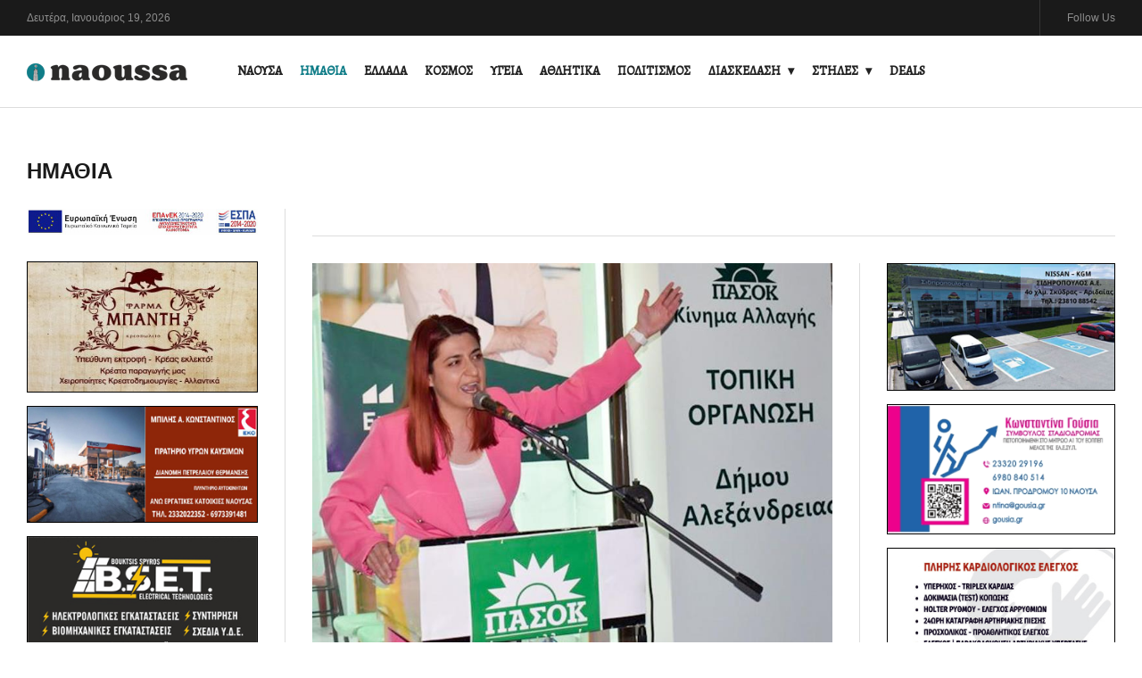

--- FILE ---
content_type: text/html; charset=utf-8
request_url: https://inaoussa.gr/imathia/14411-olympia-apostolou-to-pa-so-k-ekane-to-proto-vima
body_size: 11199
content:
<!DOCTYPE html>
<html class="com_content" lang="el-gr">
<head>
				<meta name="viewport" content="width=device-width, initial-scale=1, maximum-scale=2.0">
		<base href="https://inaoussa.gr/imathia/14411-olympia-apostolou-to-pa-so-k-ekane-to-proto-vima" />
	<meta http-equiv="content-type" content="text/html; charset=utf-8" />
	<meta name="keywords" content="Νάουσα, ενημέρωση, ειδήσεις, δήμος, νέα, αθλητικά, πηγάδια, Αριστοτέλης, Καρανικόλας, Ημαθία, φωτογραφίες, Ζαφειράκης, πάρκο, Άγιος Νικόλαος, πλατεία" />
	<meta property="og:title" content="Ολυμπία Αποστόλου: Το ΠΑ.ΣΟ.Κ. έκανε το πρώτο βήμα!" />
	<meta property="og:type" content="site" />
	<meta property="og:url" content="https://inaoussa.gr/imathia/14411-olympia-apostolou-to-pa-so-k-ekane-to-proto-vima" />
	<meta property="og:image" content="https://inaoussa.gr/images/stories/2020/them/sept/olumapo.jpg" />
	<meta property="og:image:width" content="800" />
	<meta property="og:image:height" content="589" />
	<meta property="og:site_name" content="inaoussa" />
	<meta name="description" content="inaoussa - Η ενημέρωση αλλάζει επίπεδο" />
	<meta name="generator" content="Joomla! - Open Source Content Management" />
	<title>Ολυμπία Αποστόλου: Το ΠΑ.ΣΟ.Κ. έκανε το πρώτο βήμα!</title>
	<link href="https://inaoussa.gr/images/icon.png" rel="shortcut icon" type="image/vnd.microsoft.icon" />
	<link href="/index.php?option=com_ajax&plugin=arktypography&format=json" rel="stylesheet" type="text/css" />
	<link href="/plugins/content/responsive-tables/responsive-tables.css" rel="stylesheet" type="text/css" />
	<link href="/media/system/css/modal.css?cee9913b8c8f1b1632deea82974f61bb" rel="stylesheet" type="text/css" />
	<link href="https://inaoussa.gr/templates/gk_evonews/fonts/FontAwesome/css/FontAwesome.css" rel="stylesheet" type="text/css" />
	<link href="https://inaoussa.gr/templates/gk_evonews/css/normalize.css" rel="stylesheet" type="text/css" />
	<link href="https://inaoussa.gr/templates/gk_evonews/css/system/system.css" rel="stylesheet" type="text/css" />
	<link href="https://inaoussa.gr/templates/gk_evonews/css/template.css" rel="stylesheet" type="text/css" />
	<link href="//fonts.googleapis.com/css?family=Alegreya:400,500" rel="stylesheet" type="text/css" />
	<link href="//fonts.googleapis.com/css?family=Poppins:800" rel="stylesheet" type="text/css" />
	<link href="https://inaoussa.gr/media/editors/arkeditor/css/squeezebox.css" rel="stylesheet" type="text/css" />
	<link href="/modules/mod_djimageslider/themes/default/css/djimageslider.css" rel="stylesheet" type="text/css" />
	<style type="text/css">

            	.childcontent .gkcol { width: 200px; }
            .banneritem img
{
display: block;
border-color: #000000;
border-style: solid;
border-width: 1px;
margin-left: auto;
margin-right: auto;
margin-bottom:15px;
}body { font-family: 'Alegreya', Arial, sans-serif; }
h1,
h2,
h3,
h4,
h5,
h6,
#gkHeaderNav .gkMainMenu .gkmenu.level0 > li > a, #gkHeaderNav .gkMainMenu .gkmenu.level0 > li > span,
.box .header,
.btn, .readon-button { font-family: 'Alegreya', Arial, sans-serif; }
#gkLogo { font-family: 'Poppins', Arial, sans-serif; }
@media screen and (max-width: 780px) {
	    	#k2Container .itemsContainer { width: 100%!important; } 
	    	.cols-2 .column-1,
	    	.cols-2 .column-2,
	    	.cols-3 .column-1,
	    	.cols-3 .column-2,
	    	.cols-3 .column-3,
	    	.demo-typo-col2,
	    	.demo-typo-col3,
	    	.demo-typo-col4 {width: 100%; }
	    	}#gkSidebarLeft { width: 25%; }
#gkSidebarRight, .gkSidebarRight { width: 33%; }
#gkPageContent, #gkBottom, #gkFooter { max-width: 1420px; }
#gkContentWrap { width: 75%; }
.gkMainbodyTopContent, .gkMainbodyMain { width: 67%; }
#menu142 > div,
#menu142 > div > .childcontent-inner { width: 200px; }
#menu140 > div,
#menu140 > div > .childcontent-inner { width: 200px; }

	</style>
	<script type="application/json" class="joomla-script-options new">{"csrf.token":"e68910afe776f7fd1e79a2bd4cebfd99","system.paths":{"root":"","base":""}}</script>
	<script src="/cache/gk/19d70fe08408c87285cf9314d55a2fa4.js.php" type="text/javascript"></script>
	<script type="text/javascript">
jQuery(function($){ initTooltips(); $("body").on("subform-row-add", initTooltips); function initTooltips (event, container) { container = container || document;$(container).find(".hasTooltip").tooltip({"html": true,"container": "body"});} });jQuery(window).on('load',  function() {
				new JCaption('img.caption');
			});
		jQuery(function($) {
			SqueezeBox.initialize({});
			initSqueezeBox();
			$(document).on('subform-row-add', initSqueezeBox);

			function initSqueezeBox(event, container)
			{
				SqueezeBox.assign($(container || document).find('a.modal').get(), {
					parse: 'rel'
				});
			}
		});

		window.jModalClose = function () {
			SqueezeBox.close();
		};

		// Add extra modal close functionality for tinyMCE-based editors
		document.onreadystatechange = function () {
			if (document.readyState == 'interactive' && typeof tinyMCE != 'undefined' && tinyMCE)
			{
				if (typeof window.jModalClose_no_tinyMCE === 'undefined')
				{
					window.jModalClose_no_tinyMCE = typeof(jModalClose) == 'function'  ?  jModalClose  :  false;

					jModalClose = function () {
						if (window.jModalClose_no_tinyMCE) window.jModalClose_no_tinyMCE.apply(this, arguments);
						tinyMCE.activeEditor.windowManager.close();
					};
				}

				if (typeof window.SqueezeBoxClose_no_tinyMCE === 'undefined')
				{
					if (typeof(SqueezeBox) == 'undefined')  SqueezeBox = {};
					window.SqueezeBoxClose_no_tinyMCE = typeof(SqueezeBox.close) == 'function'  ?  SqueezeBox.close  :  false;

					SqueezeBox.close = function () {
						if (window.SqueezeBoxClose_no_tinyMCE)  window.SqueezeBoxClose_no_tinyMCE.apply(this, arguments);
						tinyMCE.activeEditor.windowManager.close();
					};
				}
			}
		};
		
 $GKMenu = { height:true, width:false, duration: 500 };
$GK_TMPL_URL = "https://inaoussa.gr/templates/gk_evonews";

$GK_URL = "https://inaoussa.gr/";
(function()
				{
					if(typeof jQuery == 'undefined')
						return;
					
					jQuery(function($)
					{
						if($.fn.squeezeBox)
						{
							$( 'a.modal' ).squeezeBox({ parse: 'rel' });
				
							$( 'img.modal' ).each( function( i, el )
							{
								$(el).squeezeBox({
									handler: 'image',
									url: $( el ).attr( 'src' )
								});
							})
						}
						else if(typeof(SqueezeBox) !== 'undefined')
						{
							$( 'img.modal' ).each( function( i, el )
							{
								SqueezeBox.assign( el, 
								{
									handler: 'image',
									url: $( el ).attr( 'src' )
								});
							});
						}
						
						function jModalClose() 
						{
							if(typeof(SqueezeBox) == 'object')
								SqueezeBox.close();
							else
								ARK.squeezeBox.close();
						}
					
					});
				})();
window.dataLayer = window.dataLayer || [];
function gtag(){dataLayer.push(arguments);}
gtag('js', new Date());
gtag('config', 'G-F3C28WSFJ5');

	</script>
	<link rel="apple-touch-icon" href="https://inaoussa.gr/images/icon.png">
	<link rel="apple-touch-icon-precomposed" href="https://inaoussa.gr/images/icon.png">

	<link rel="stylesheet" href="https://inaoussa.gr/templates/gk_evonews/css/small.desktop.css" media="(max-width: 1920px)" />
<link rel="stylesheet" href="https://inaoussa.gr/templates/gk_evonews/css/tablet.css" media="(max-width: 1040px)" />
<link rel="stylesheet" href="https://inaoussa.gr/templates/gk_evonews/css/small.tablet.css" media="(max-width: 840px)" />
<link rel="stylesheet" href="https://inaoussa.gr/templates/gk_evonews/css/mobile.css" media="(max-width: 640px)" />

<!--[if IE 9]>
<link rel="stylesheet" href="https://inaoussa.gr/templates/gk_evonews/css/ie/ie8.css" type="text/css" />
<![endif]-->

<!--[if IE 8]>
<link rel="stylesheet" href="https://inaoussa.gr/templates/gk_evonews/css/ie/ie8.css" type="text/css" />
<![endif]-->

<!--[if lte IE 7]>
<link rel="stylesheet" href="https://inaoussa.gr/templates/gk_evonews/css/ie/ie7.css" type="text/css" />
<![endif]-->

<!--[if lte IE 9]>
<script type="text/javascript" src="https://inaoussa.gr/templates/gk_evonews/js/ie.js"></script>
<![endif]-->

<!--[if (gte IE 6)&(lte IE 9)]>
<script type="text/javascript" src="https://inaoussa.gr/templates/gk_evonews/js/respond.js"></script>
<script type="text/javascript" src="https://inaoussa.gr/templates/gk_evonews/js/selectivizr.js"></script>
<script type="text/javascript" src="http://html5shim.googlecode.com/svn/trunk/html5.js"></script>
<![endif]-->	 


<script>
  (function(i,s,o,g,r,a,m){i['GoogleAnalyticsObject']=r;i[r]=i[r]||function(){
  (i[r].q=i[r].q||[]).push(arguments)},i[r].l=1*new Date();a=s.createElement(o),
  m=s.getElementsByTagName(o)[0];a.async=1;a.src=g;m.parentNode.insertBefore(a,m)
  })(window,document,'script','//www.google-analytics.com/analytics.js','ga');

  ga('create', 'UA-35763636-1', 'inaoussa.gr');
  ga('send', 'pageview');

</script>
<!-- //End Universal Google Analytics Plugin by PB Web Development -->


</head>
<body
	
			 data-tablet-width="1040" data-tablet-small-width="840" data-mobile-width="640"
	
	id="gkTemplateTop">
	
	
	
	<div id="gkBg">
		<header id="gkHeader" class="gk-clearfix affix-top" data-spy="affix">
			<div class="gkTopBar">
				<div class="ja-day clearfix">
	        <span class="day">Δευτέρα, </span><span class="month">Ιανουάριος </span><span class="date">19, </span><span class="year">2026</span>	     	</div>

	     					<div id="gkRightHead">

											<div id="gkFollow" >
							<span>Follow Us</span>
						</div><!-- #gkSearch -->
					
					<!-- #gkUser -->

				</div>
							</div>
			<div class="gkHeaderTop">
				
     	 <a href="https://inaoussa.gr/" id="gkLogo">
        <img 
        	src="https://inaoussa.gr/images/logonew1.png" 
        	alt="inaoussa" 
        />
     </a>
     
				<div id="gkHeaderNav" >

											<nav class="gkMainMenu gkMenu" data-duration="500" data-opacity="1" data-height="1" data-width="0">
<ul class="gkmenu level0"><li  class="first"><a href="/naousa"  class=" first" id="menu108"  >ΝΑΟΥΣΑ</a></li><li  class="active"><a href="/imathia"  class=" active" id="menu115"  >ΗΜΑΘΙΑ</a></li><li ><a href="/ellada"  id="menu111"  >ΕΛΛΑΔΑ</a></li><li ><a href="/kosmos"  id="menu112"  >ΚΟΣΜΟΣ</a></li><li ><a href="/ygeia"  id="menu113"  >ΥΓΕΙΑ</a></li><li ><a href="/athlitika"  id="menu114"  >ΑΘΛΗΤΙΚΑ</a></li><li ><a href="/politismos"  id="menu141"  >ΠΟΛΙΤΙΣΜΟΣ</a></li><li  class="haschild"><a href="/diaskedasi"  class=" haschild" id="menu142"  >ΔΙΑΣΚΕΔΑΣΗ</a><div class="childcontent has-cols-1">
<div class="childcontent-inner">
<div class="gkcol gkcol1  first"><ul class="gkmenu level1"><li  class="first"><a href="/diaskedasi/ekdiloseis"  class=" first" id="menu163"  >ΕΚΔΗΛΩΣΕΙΣ</a></li></ul></div>
</div>
</div></li><li  class="haschild"><a href="/stiles"  class=" haschild" id="menu140"  >ΣΤΗΛΕΣ</a><div class="childcontent has-cols-1">
<div class="childcontent-inner">
<div class="gkcol gkcol1  first"><ul class="gkmenu level1"><li  class="first"><a href="/stiles/synentefkseis"  class=" first" id="menu196"  >ΣΥΝΕΝΤΕΥΞΕΙΣ</a></li><li ><a href="/stiles/anagnostes"  id="menu189"  >ΑΝΑΓΝΩΣΤΕΣ</a></li><li ><a href="/stiles/skepseis"  id="menu190"  >ΣΚΕΨΕΙΣ</a></li><li  class="last"><a href="/stiles/koinonika"  class=" last" id="menu191"  >ΚΟΙΝΩΝΙΚΑ</a></li></ul></div>
</div>
</div></li><li  class="last"><a href="/deals"  class=" last" id="menu192"  >DEALS</a></li></ul>
</nav>					
										<div id="gkMobileMenu">
						<span id="static-aside-menu-toggler"></span>
					</div>
									</div><!-- #gkHeaderNav -->

				<!-- #gkUser -->
			</div>
		</header><!-- #gkHeader -->

    <div class="gkPageContent has-masthead" id="gkPageContent" >

    	 
      		<div class="page-header">
		<h1> ΗΜΑΘΙΑ </h1>
	</div>

      
						<aside id="gkSidebarLeft" class="sidebar gkEqualColumns">
                <div>
        	<div class="box  clear">

<div class="custom clear"  >
	<p><a href="https://www.efepae.gr/files4users/files/%CE%A3%CE%97%CE%9C%CE%91%CE%A4%CE%9F%CE%94%CE%9F%CE%A4%CE%97%CE%A3%CE%97/neofieisEPENDGR.pdf?fbclid=IwAR2YthlnxzwcWW7AZWQnoP_YazCjtygoQ_Yr_fIIH_djYyxdlvhtNQYRPF" target="_blank" rel="noopener"><img style="display: block; margin-left: auto; margin-right: auto;" src="/images/banners/espa2.jpg" alt="espa" /></a></p></div>
</div><div class="box "><div class="box-wrap"><div class="content"><div class="bannergroup">

	<div class="banneritem">
																																																																			<a
							href="/component/banners/click/2" target="_blank" rel="noopener noreferrer"
							title="ΦΑΡΜΑ ΜΠΑΝΤΗ">
							<img
								src="https://inaoussa.gr/images/banners/badis.jpg"
								alt="ΦΑΡΜΑ ΜΠΑΝΤΗ"
																							/>
						</a>
																<div class="clr"></div>
	</div>
	<div class="banneritem">
																																																																			<a
							href="/component/banners/click/60" target="_blank" rel="noopener noreferrer"
							title="bilis">
							<img
								src="https://inaoussa.gr/images/banners/bilisdia.jpg"
								alt="bilis"
																							/>
						</a>
																<div class="clr"></div>
	</div>
	<div class="banneritem">
																																																																			<a
							href="/component/banners/click/30" target="_blank" rel="noopener noreferrer"
							title="bouktsis">
							<img
								src="https://inaoussa.gr/images/banners/boukts.jpg"
								alt="bouktsis"
																							/>
						</a>
																<div class="clr"></div>
	</div>
	<div class="banneritem">
																																																																			<a
							href="/component/banners/click/21" target="_blank" rel="noopener noreferrer"
							title="welcome">
							<img
								src="https://inaoussa.gr/images/banners/welafu.jpg"
								alt="welcome"
								 width="300"															/>
						</a>
																<div class="clr"></div>
	</div>
	<div class="banneritem">
																																																																			<a
							href="/component/banners/click/40" target="_blank" rel="noopener noreferrer"
							title="stamatis">
							<img
								src="https://inaoussa.gr/images/banners/staser.jpg"
								alt="stamatis"
																							/>
						</a>
																<div class="clr"></div>
	</div>

</div>
</div></div></div><div class="box "><div class="box-wrap"><div class="content"><div class="bannergroup">

	<div class="banneritem">
																																																																			<a
							href="/component/banners/click/31" target="_blank" rel="noopener noreferrer"
							title="Τουφάς Κωνσταντίνος">
							<img
								src="https://inaoussa.gr/images/banners/toutel.jpg"
								alt="Τουφάς Κωνσταντίνος"
																							/>
						</a>
																<div class="clr"></div>
	</div>
	<div class="banneritem">
																																																																			<a
							href="/component/banners/click/46" target="_blank" rel="noopener noreferrer"
							title="beight">
							<img
								src="https://inaoussa.gr/images/banners/baeig.jpg"
								alt="beight"
																							/>
						</a>
																<div class="clr"></div>
	</div>
	<div class="banneritem">
																																																																			<a
							href="/component/banners/click/27" target="_blank" rel="noopener noreferrer"
							title="Bee happy">
							<img
								src="https://inaoussa.gr/images/banners/beed.jpg"
								alt="bee happy"
																							/>
						</a>
																<div class="clr"></div>
	</div>
	<div class="banneritem">
																																																																			<a
							href="/component/banners/click/28" target="_blank" rel="noopener noreferrer"
							title="dikigoriki">
							<img
								src="https://inaoussa.gr/images/banners/badik.png"
								alt="dikigoriki"
																							/>
						</a>
																<div class="clr"></div>
	</div>
	<div class="banneritem">
																																																																			<a
							href="/component/banners/click/10" target="_blank" rel="noopener noreferrer"
							title="ΠΑΡΑΔΟΣΙΑΚΟ">
							<img
								src="https://inaoussa.gr/images/banners/paradosiako.jpg"
								alt="ΠΑΡΑΔΟΣΙΑΚΟ"
																							/>
						</a>
																<div class="clr"></div>
	</div>
	<div class="banneritem">
																																																																			<a
							href="/component/banners/click/3" target="_blank" rel="noopener noreferrer"
							title="ΝΑΟΥΜΙΔΟΥ">
							<img
								src="https://inaoussa.gr/images/banners/naoumidou.png"
								alt="ΝΑΟΥΜΙΔΟΥ"
																							/>
						</a>
																<div class="clr"></div>
	</div>
	<div class="banneritem">
																																																																			<a
							href="/component/banners/click/4" target="_blank" rel="noopener noreferrer"
							title="LAB">
							<img
								src="https://inaoussa.gr/images/banners/lab.gif"
								alt="LAB"
																							/>
						</a>
																<div class="clr"></div>
	</div>

</div>
</div></div></div>
        </div>
              </aside><!-- #gkSidebar-left -->
      
			<div id="gkContentWrap" class="gkEqualColumns">
				
				<div id="gkContent">
	        
	        			        	
	        			            <section id="gkMainbodyTopWrap">
	            			      			<section id="gkMainbodyTop" class="clearfix">
		      				<div class="gkMainbodyTopContent" >
		      					<div class="box only-mobile"><div class="box-wrap"><div class="content">

<div style="border: 0px !important;">
<div id="djslider-loader160" class="djslider-loader djslider-loader-default" data-animation='{"auto":"1","looponce":"0","transition":"easeInOutSine","css3transition":"cubic-bezier(0.445, 0.050, 0.550, 0.950)","duration":400,"delay":3400}' data-djslider='{"id":"160","slider_type":"2","slide_size":"300","visible_slides":1,"direction":"left","show_buttons":"1","show_arrows":"1","preload":"800","css3":"1"}' tabindex="0">
    <div id="djslider160" class="djslider djslider-default" style="height: 225px; width: 300px;">
        <div id="slider-container160" class="slider-container" >
        	<ul id="slider160" class="djslider-in">
          		          			<li style="margin: 0 0px 0px 0 !important; height: 225px; width: 300px;">
          					            											<a  href="https://qualcofoundation.com/" target="_blank">
															<img class="dj-image" src="/images/stories/fruit/baeig.jpg" alt="beigt"  style="width: 100%; height: auto;"/>
															</a>
																			
					</li>
                          			<li style="margin: 0 0px 0px 0 !important; height: 225px; width: 300px;">
          					            											<a  href="https://www.facebook.com/kdapbeehappy/?__tn__=%2Cd%2CP-R&eid=ARAIyh2VKUxwue1mnv4UuU72An-zj_gQMUr1bbReOXfY4YF4AswIwf7YumNg9qYga_hgkxkLaWM2a1am" target="_blank">
															<img class="dj-image" src="/images/stories/fruit/beed1.jpg" alt="Bee Happy"  style="width: 100%; height: auto;"/>
															</a>
																			
					</li>
                          			<li style="margin: 0 0px 0px 0 !important; height: 225px; width: 300px;">
          					            											<a  href="https://www.facebook.com/profile.php?id=61573591202139&notif_id=1740647224133113&notif_t=follower_invite&ref=notif&locale=el_GR" target="_blank">
															<img class="dj-image" src="/images/banners/mapa.jpg" alt="papadaki"  style="width: 100%; height: auto;"/>
															</a>
																			
					</li>
                          			<li style="margin: 0 0px 0px 0 !important; height: 225px; width: 300px;">
          					            											<a  href="https://inaoussa.gr/deals/17103-pratirio-ygron-kafsimon-bilis-konstantinos-dianomi-petrelaiou-thermansis-plyntirio-aftokiniton" target="_blank">
															<img class="dj-image" src="/images/banners/bilisdia.jpg" alt="bilis"  style="width: 100%; height: auto;"/>
															</a>
																			
					</li>
                          			<li style="margin: 0 0px 0px 0 !important; height: 225px; width: 300px;">
          					            											<a  href="https://www.gousia.gr/" target="_blank">
															<img class="dj-image" src="/images/stories/fruit/goudiaf1.gif" alt="goudiaf"  style="width: 100%; height: auto;"/>
															</a>
																			
					</li>
                          			<li style="margin: 0 0px 0px 0 !important; height: 225px; width: 300px;">
          					            											<a  href="https://www.facebook.com/nissan.sidiropoulos?locale=el_GR" target="_blank">
															<img class="dj-image" src="/images/stories/fruit/sidirsi.jpg" alt="nissan"  style="width: 100%; height: auto;"/>
															</a>
																			
					</li>
                          			<li style="margin: 0 0px 0px 0 !important; height: 225px; width: 300px;">
          					            											<a  href="https://www.facebook.com/profile.php?id=61579343861296" target="_blank">
															<img class="dj-image" src="/images/banners/ergo1.jpg" alt="ergo"  style="width: 100%; height: auto;"/>
															</a>
																			
					</li>
                          			<li style="margin: 0 0px 0px 0 !important; height: 225px; width: 300px;">
          					            											<a  href="https://inaoussa.gr/deals/19350-o-endokrinologos-diavitologos-traianos-rantavelas-mas-ypodexetai-sto-sygxrono-iatreio-tou-sti-veroia" target="_self">
															<img class="dj-image" src="/images/banners/katrais.jpg" alt="trainos"  style="width: 100%; height: auto;"/>
															</a>
																			
					</li>
                          			<li style="margin: 0 0px 0px 0 !important; height: 225px; width: 300px;">
          					            											<a  href="https://www.facebook.com/profile.php?id=100057400481145" target="_blank">
															<img class="dj-image" src="/images/banners/staser.jpg" alt="stamatis"  style="width: 100%; height: auto;"/>
															</a>
																			
					</li>
                          			<li style="margin: 0 0px 0px 0 !important; height: 225px; width: 300px;">
          					            											<a  href="https://inaoussa.gr/deals/17190-welcome-stores-tsiapanitis-pes-antio-stin-ygrasia-me-afygrantires-koryfaias-apodosis" target="_self">
															<img class="dj-image" src="/images/stories/fruit/welafu.jpg" alt="welcome "  style="width: 100%; height: auto;"/>
															</a>
																			
					</li>
                          			<li style="margin: 0 0px 0px 0 !important; height: 225px; width: 300px;">
          					            											<img class="dj-image" src="/images/stories/fruit/laka2.gif" alt="lazaros tikos "  style="width: 100%; height: auto;"/>
																			
					</li>
                          			<li style="margin: 0 0px 0px 0 !important; height: 225px; width: 300px;">
          					            											<a  href="http://farmabandi.gr" target="_blank">
															<img class="dj-image" src="/images/banners/badis.jpg" alt="bantis"  style="width: 100%; height: auto;"/>
															</a>
																			
					</li>
                          			<li style="margin: 0 0px 0px 0 !important; height: 225px; width: 300px;">
          					            											<a  href="https://www.facebook.com/hamletsofistikafe/" target="_blank">
															<img class="dj-image" src="/images/stories/fruit/hamlet1.jpg" alt="HAMLET sofistikafe "  style="width: 100%; height: auto;"/>
															</a>
																			
					</li>
                          			<li style="margin: 0 0px 0px 0 !important; height: 225px; width: 300px;">
          					            											<a  href="https://bset.gr/" target="_blank">
															<img class="dj-image" src="/images/banners/boukts.jpg" alt="bouktsis"  style="width: 100%; height: auto;"/>
															</a>
																			
					</li>
                          			<li style="margin: 0 0px 0px 0 !important; height: 225px; width: 300px;">
          					            											<a  href="https://www.facebook.com/pizzanapolinaoussa/" target="_blank">
															<img class="dj-image" src="/images/stories/fruit/nalo.jpg" alt="pizza napoli "  style="width: 100%; height: auto;"/>
															</a>
																			
					</li>
                        	</ul>
        </div>
                <div id="navigation160" class="navigation-container" style="top: 17.777777777778%; margin: 0 3.3333333333333%;">
        	        	<img id="prev160" class="prev-button showOnHover" src="/modules/mod_djimageslider/themes/default/images/prev.png" alt="Previous" tabindex="0" />
			<img id="next160" class="next-button showOnHover" src="/modules/mod_djimageslider/themes/default/images/next.png" alt="Next" tabindex="0" />
									<img id="play160" class="play-button showOnHover" src="/modules/mod_djimageslider/themes/default/images/play.png" alt="Play" tabindex="0" />
			<img id="pause160" class="pause-button showOnHover" src="/modules/mod_djimageslider/themes/default/images/pause.png" alt="Pause" tabindex="0" />
			        </div>
                    </div>
</div>
</div>
<div class="djslider-end" style="clear: both" tabindex="0"></div></div></div></div>
		      				</div>

		      						      			</section>
		      					      		</section>
		      										
							<section class="gkMainbodyWrap clearfix  has-sidebar">								
								<div class="gkMainbodyMain">
		            								
<article class="single-page   ">

<div class="item-page" itemscope itemtype="https://schema.org/Article">
	<meta itemprop="inLanguage" content="el-GR" />

				<div class="article-header">
		<div class="article-header-wrap">
						<img src="/images/stories/2020/them/sept/olumapo.jpg" alt="Ολυμπία Αποστόλου: Το ΠΑ.ΣΟ.Κ. έκανε το πρώτο βήμα!" itemprop="image" />
						
			
			
		</div>
	</div>
	
		

		<div class="page-header-wrap">
		
		
		
		<div class="page-header">
							<h2 itemprop="headline">
					Ολυμπία Αποστόλου: Το ΠΑ.ΣΟ.Κ. έκανε το πρώτο βήμα!				</h2>
														</div>
		
						
	</div>

	
	
		
			
			<div itemprop="articleBody">
		<p>Την προεκλογική περίοδο, ανέφερα συχνά σε ομιλίες και συναντήσεις ότι οι εκλογές της 21ης Μαΐου δεν θα είναι για το ΠΑ.ΣΟ.Κ. προορισμός αλλά το πρώτο βήμα.</p>
 
<p>Το απαραίτητο βήμα για να πατήσουμε γερά στα πόδια μας και να μπορέσουμε έπειτα να κάνουμε το μεγάλο άλμα και να πρωταγωνιστήσουμε ξανά.</p>
<p>Το βήμα αυτό έγινε. Και το ΠΑ.ΣΟ.Κ. είναι σήμερα έτοιμο να ξαναγίνει ο εναλλακτικός, αξιόπιστος, προοδευτικός πόλος που η πατρίδα έχει ανάγκη για να σταθεί στα πόδια της ξανά. Που η νέα γενιά έχει ανάγκη για να σταθεί στα πόδια της ξανά.</p>
<p>Η Νέα Δημοκρατία κυβέρνησε επί 4 χρόνια με άδικο για τους πολλούς τρόπο και επιδεινώνοντας τη δημοσιονομική κατάσταση της χώρας. Με το «επιτελικό κράτος» προχώρησε σε ρεκόρ μετακλητών, απευθείας αναθέσεων και θεσμικών εκτροπών όπως οι παράνομες υποκλοπές.</p>
<p>Κι όμως, στις εκλογές δεν τιμωρήθηκε, γιατί απέναντί της είχε ένα ΣΥ.ΡΙΖ.Α. που αντιπολιτεύτηκε με εύκολα συνθήματα και προσωπικές επιθέσεις. Που προσπάθησε να διευρύνει τη βάση του με μεταγραφές στελεχών και όχι με ιδεολογική καθαρότητα. Για πρώτη φορά, αποδοκιμάστηκε στην κάλπη η αντιπολίτευση.</p>
<p>Οι μεγάλες μάχες είναι μπροστά μας. Και θα είναι μάχες πολιτικές. Μάχες για να βάλουμε ξανά την ίδια την πολιτική στο προσκήνιο, απέναντι στη μικροπολιτική και την εξυπηρέτηση συμφερόντων. Η στρατηγική του ΠΑ.ΣΟ.Κ. και του Προέδρου μας Νίκου Ανδρουλάκη για ΑΥΤΟΝΟΜΗ πορεία δικαιώθηκε από το λαό, όσο και αν πολεμήθηκε από τα ΜΜΕ.</p>
<p>Το ΠΑ.ΣΟ.Κ. είναι πια και πάλι εδώ. Ανανεωμένο, ενωμένο και δυνατό.</p>
<p>Καλούμε τους πολίτες που δίστασαν να μας ψηφίσουν να μας πλησιάσουν, να μας ακούσουν, να μας εμπιστευθούν!</p>
<p>Ευχαριστούμε τους πολίτες που μας εμπιστεύθηκαν. Τη μάχη θα τη δώσουμε μαζί!</p>
<p> </p>
<p>Ολυμπία Αποστόλου</p>
<p>Υποψήφια Βουλευτής Ημαθίας</p>
<p>Μέλος Πολιτικού Συμβουλίου ΠΑ.ΣΟ.Κ. – Κίνημα Αλλαγής</p>	</div>
 	
			<div class="article-footer">
										<dl class="article-info muted">

		
			<dt class="article-info-term">
									Λεπτομέρειες							</dt>

							<dd class="createdby" itemprop="author" itemscope itemtype="https://schema.org/Person">
					By <span itemprop="name">inaoussa</span>	</dd>
			
			
			
										<dd class="published">
				<span class="icon-calendar" aria-hidden="true"></span>
				<time datetime="2023-05-23T11:57:24+03:00" itemprop="datePublished">
					Μάι.23				</time>
			</dd>			
		
					
			
						</dl>
				
				</div>
	
	
	<ul class="pager pagenav">
	<li class="previous">
		<a class="hasTooltip" title="Φρόσω Καρασαρλίδου: Μετά την 21η Μαΐου " aria-label="Προηγούμενο άρθρο: Φρόσω Καρασαρλίδου: Μετά την 21η Μαΐου " href="/imathia/14412-froso-karasarlidou-meta-tin-21i-maiou" rel="prev">
			<span class="icon-chevron-left" aria-hidden="true"></span> <span aria-hidden="true">Προηγούμενο</span>		</a>
	</li>
	<li class="next">
		<a class="hasTooltip" title=" Άγγελος Τόλκας: Ένα μεγάλο ευχαριστώ..." aria-label="Επόμενο άρθρο:  Άγγελος Τόλκας: Ένα μεγάλο ευχαριστώ..." href="/imathia/14408-aggelos-tolkas-ena-megalo-efxaristo" rel="next">
			<span aria-hidden="true">Επόμενο</span> <span class="icon-chevron-right" aria-hidden="true"></span>		</a>
	</li>
</ul>
							</div>

</article>
		          			          	</div>

		          									<aside class="sidebar gkSidebarRight">
					        	<div class="box "><div class="box-wrap"><div class="content"><div class="bannergroup">

	<div class="banneritem">
																																																																			<a
							href="/component/banners/click/34" target="_blank" rel="noopener noreferrer"
							title="nissan">
							<img
								src="https://inaoussa.gr/images/banners/sidirsi.jpg"
								alt="nissan"
																							/>
						</a>
																<div class="clr"></div>
	</div>
	<div class="banneritem">
																																																																			<a
							href="/component/banners/click/68" target="_blank" rel="noopener noreferrer"
							title="goudia">
							<img
								src="https://inaoussa.gr/images/banners/goudiaf1.gif"
								alt="goudia"
																							/>
						</a>
																<div class="clr"></div>
	</div>
	<div class="banneritem">
																																																		<img
						src="https://inaoussa.gr/images/banners/laka2.gif"
						alt="Λάζαρος Τίκος "
																	/>
											<div class="clr"></div>
	</div>
	<div class="banneritem">
																																																																			<a
							href="/component/banners/click/19" target="_blank" rel="noopener noreferrer"
							title="papadaki">
							<img
								src="https://inaoussa.gr/images/banners/mapa.jpg"
								alt="papadaki"
								 width="300"															/>
						</a>
																<div class="clr"></div>
	</div>
	<div class="banneritem">
																																																																			<a
							href="/component/banners/click/20" target="_blank" rel="noopener noreferrer"
							title="pizza napoli ">
							<img
								src="https://inaoussa.gr/images/banners/nalo.jpg"
								alt="pizza napoli "
																							/>
						</a>
																<div class="clr"></div>
	</div>
	<div class="banneritem">
																																																																			<a
							href="/component/banners/click/69" target="_blank" rel="noopener noreferrer"
							title="traianos">
							<img
								src="https://inaoussa.gr/images/banners/trasite.jpg"
								alt="traianos"
																							/>
						</a>
																<div class="clr"></div>
	</div>

</div>
</div></div></div><div class="box "><div class="box-wrap"><div class="content"><div class="bannergroup">

	<div class="banneritem">
																																																																			<a
							href="/component/banners/click/36" target="_blank" rel="noopener noreferrer"
							title="PhysioTerra">
							<img
								src="https://inaoussa.gr/images/banners/terra.gif"
								alt="PhysioTerra"
																							/>
						</a>
																<div class="clr"></div>
	</div>
	<div class="banneritem">
																																																																			<a
							href="/component/banners/click/9" target="_blank" rel="noopener noreferrer"
							title="artio">
							<img
								src="https://inaoussa.gr/images/banners/artkai1.jpg"
								alt="artio"
																							/>
						</a>
																<div class="clr"></div>
	</div>
	<div class="banneritem">
																																																																			<a
							href="/component/banners/click/37" target="_blank" rel="noopener noreferrer"
							title="Πάλλας">
							<img
								src="https://inaoussa.gr/images/banners/pallas.jpg"
								alt="Πάλλας"
																							/>
						</a>
																<div class="clr"></div>
	</div>
	<div class="banneritem">
																																																																			<a
							href="/component/banners/click/51" target="_blank" rel="noopener noreferrer"
							title="beka">
							<img
								src="https://inaoussa.gr/images/banners/mpeka2.jpg"
								alt="beka"
																							/>
						</a>
																<div class="clr"></div>
	</div>
	<div class="banneritem">
																																																																			<a
							href="/component/banners/click/6" target="_blank" rel="noopener noreferrer"
							title="ΑΚΑΔΗΜΙΑ ΡΟΜΠΟΤΙΚΗΣ">
							<img
								src="https://inaoussa.gr/images/banners/robba.jpg"
								alt="ΑΚΑΔΗΜΙΑ ΡΟΜΠΟΤΙΚΗΣ"
																							/>
						</a>
																<div class="clr"></div>
	</div>
	<div class="banneritem">
																																																																			<a
							href="/component/banners/click/23" target="_blank" rel="noopener noreferrer"
							title="HAMLET sofistikafe">
							<img
								src="https://inaoussa.gr/images/stories/fruit/hamlet.jpg"
								alt="HAMLET sofistikafe"
																							/>
						</a>
																<div class="clr"></div>
	</div>
	<div class="banneritem">
																																																																			<a
							href="/component/banners/click/7" target="_blank" rel="noopener noreferrer"
							title="NANA HAIR SALON">
							<img
								src="https://inaoussa.gr/images/banners/nanadok.jpg"
								alt="NANA HAIR SALON"
																							/>
						</a>
																<div class="clr"></div>
	</div>

</div>
</div></div></div><div class="box "><div class="box-wrap"><h3 class="header"><span>ΑΚΟΛΟΥΘΗΣΤΕ ΜΑΣ</span></h3><div class="content">

<div class="custom"  >
	<div class="gk-social-icons"><a class="gk-social-icon twitter" href="https://twitter.com/inaoussa" target="_blank" rel="noopener"><span class="fa fa-twitter"></span> <span class="element-invisible">Social Icon</span> </a> <a class="gk-social-icon facebook" href="https://www.facebook.com/inaoussa.imathias/" target="_blank" rel="noopener"> <span class="fa fa-facebook"></span> <span class="element-invisible">Social Icon</span> </a> <a class="gk-social-icon instagram" href="#"> <span class="fa fa-instagram"></span> <span class="element-invisible">Social Icon</span> </a> <a class="gk-social-icon youtube" href="https://www.youtube.com/channel/UCDh4oHHHgDmTnHWLAWhFwFw" target="_blank" rel="noopener"> <span class="fa fa-youtube"></span> <span class="element-invisible">Social Icon</span> </a></div></div>
</div></div></div><div class="box "><div class="box-wrap"><div class="content">

<div class="custom"  >
	<p><a href="https://www.vrisko.gr/efimeries-farmakeion/naoysa" target="_blank" rel="noopener"><img src="https://www.vrisko.gr/graphlink/Pharmacies/image/300x60_Banner_n/?Region=naoysa&amp;NativeRegion=%ce%9d%ce%ac%ce%bf%cf%85%cf%83%ce%b1&amp;" alt="Εφημερεύοντα Φαρμακεία Νάουσα" border="0" /></a></p>
<p><a href="https://www.vrisko.gr/times-kafsimon-venzinadika/naoysa" target="_blank" rel="noopener"><img src="https://www.vrisko.gr/graphlink/FuelPrices/image/300x60_Banner_n/?Region=naoysa&amp;NativeRegion=%ce%9d%ce%ac%ce%bf%cf%85%cf%83%ce%b1&amp;" alt="Τιμές Καυσίμων Νάουσα" border="0" /></a></p></div>
</div></div></div>
					      </aside><!-- #gkSidebar-right -->
					      	          	</section>

	          		      			<section id="gkMainbodyBottom">
	      				<div>
	      					<div class="box only-mobile"><div class="box-wrap"><div class="content">

<div style="border: 0px !important;">
<div id="djslider-loader167" class="djslider-loader djslider-loader-default" data-animation='{"auto":"1","looponce":"0","transition":"easeInOutSine","css3transition":"cubic-bezier(0.445, 0.050, 0.550, 0.950)","duration":400,"delay":3400}' data-djslider='{"id":"167","slider_type":"2","slide_size":"300","visible_slides":1,"direction":"left","show_buttons":"1","show_arrows":"1","preload":"800","css3":"1"}' tabindex="0">
    <div id="djslider167" class="djslider djslider-default" style="height: 225px; width: 300px;">
        <div id="slider-container167" class="slider-container" >
        	<ul id="slider167" class="djslider-in">
          		          			<li style="margin: 0 0px 0px 0 !important; height: 225px; width: 300px;">
          					            											<a  href="https://www.toyfas.gr/" target="_blank">
															<img class="dj-image" src="/images/banners/toukan.jpg" alt="toufas"  style="width: 100%; height: auto;"/>
															</a>
																			
					</li>
                          			<li style="margin: 0 0px 0px 0 !important; height: 225px; width: 300px;">
          					            											<a  href="https://www.physioterra.gr/?fbclid=IwAR3gBDlWWA2RBTZcAkvt8XnfQlkhjfss1YVz4RGoSBUrum3OA0kVbTGIWkY" target="_blank">
															<img class="dj-image" src="/images/banners/terra.gif" alt="PhysioTerra "  style="width: 100%; height: auto;"/>
															</a>
																			
					</li>
                          			<li style="margin: 0 0px 0px 0 !important; height: 225px; width: 300px;">
          					            											<a  href="https://www.teletespallas.gr/?fbclid=IwAR1A4a7m2A5yb6cGgebJNxMOG7l1Eqr-qAU_4_GYaZTgiiIloeZPoAWQQKE" target="_blank">
															<img class="dj-image" src="/images/stories/fruit/pal.gif" alt="pallas"  style="width: 100%; height: auto;"/>
															</a>
																			
					</li>
                          			<li style="margin: 0 0px 0px 0 !important; height: 225px; width: 300px;">
          					            											<a  href="https://www.lianaoumidou.gr/" target="_blank">
															<img class="dj-image" src="/images/banners/naoumidou.png" alt="naoumidou"  style="width: 100%; height: auto;"/>
															</a>
																			
					</li>
                          			<li style="margin: 0 0px 0px 0 !important; height: 225px; width: 300px;">
          					            											<a  href="https://www.facebook.com/NanaNaousa/" target="_blank">
															<img class="dj-image" src="/images/banners/nanadok.jpg" alt="nana"  style="width: 100%; height: auto;"/>
															</a>
																			
					</li>
                          			<li style="margin: 0 0px 0px 0 !important; height: 225px; width: 300px;">
          					            											<a  href="http://www.tavernaparadosiako.gr/" target="_blank">
															<img class="dj-image" src="/images/banners/paradosiako.jpg" alt="paradosiako"  style="width: 100%; height: auto;"/>
															</a>
																			
					</li>
                          			<li style="margin: 0 0px 0px 0 !important; height: 225px; width: 300px;">
          					            											<a  href="https://www.robotikiakadimia.gr/naoysa" target="_blank">
															<img class="dj-image" src="/images/banners/robba.jpg" alt="robot"  style="width: 100%; height: auto;"/>
															</a>
																			
					</li>
                          			<li style="margin: 0 0px 0px 0 !important; height: 225px; width: 300px;">
          					            											<a  href="https://www.facebook.com/karagkounis.christos/" target="_blank">
															<img class="dj-image" src="/images/banners/lab.gif" alt="lab"  style="width: 100%; height: auto;"/>
															</a>
																			
					</li>
                          			<li style="margin: 0 0px 0px 0 !important; height: 225px; width: 300px;">
          					            											<a  href="https://www.facebook.com/profile.php?id=100076167130425" target="_blank">
															<img class="dj-image" src="/images/stories/fruit/mpeka2.jpg" alt="beka"  style="width: 100%; height: auto;"/>
															</a>
																			
					</li>
                          			<li style="margin: 0 0px 0px 0 !important; height: 225px; width: 300px;">
          					            											<a  href="https://inaoussa.gr/deals/13232-gallery-artio-pinakes-kornizes-eikones-kathreptes-antikeimena-texnis-25-xronia-gallery-artio" target="_self">
															<img class="dj-image" src="/images/stories/fruit/artiogif.gif" alt="artio"  style="width: 100%; height: auto;"/>
															</a>
																			
					</li>
                          			<li style="margin: 0 0px 0px 0 !important; height: 225px; width: 300px;">
          					            											<a  href="https://www.dvlf.gr/" target="_blank">
															<img class="dj-image" src="/images/stories/fruit/badik.png" alt="dikigoriki"  style="width: 100%; height: auto;"/>
															</a>
																			
					</li>
                        	</ul>
        </div>
                <div id="navigation167" class="navigation-container" style="top: 17.777777777778%; margin: 0 3.3333333333333%;">
        	        	<img id="prev167" class="prev-button showOnHover" src="/modules/mod_djimageslider/themes/default/images/prev.png" alt="Previous" tabindex="0" />
			<img id="next167" class="next-button showOnHover" src="/modules/mod_djimageslider/themes/default/images/next.png" alt="Next" tabindex="0" />
									<img id="play167" class="play-button showOnHover" src="/modules/mod_djimageslider/themes/default/images/play.png" alt="Play" tabindex="0" />
			<img id="pause167" class="pause-button showOnHover" src="/modules/mod_djimageslider/themes/default/images/pause.png" alt="Pause" tabindex="0" />
			        </div>
                    </div>
</div>
</div>
<div class="djslider-end" style="clear: both" tabindex="0"></div></div></div></div><div class="box only-mobile"><div class="box-wrap"><div class="content">

<div class="customonly-mobile"  >
	<p><a href="https://www.vrisko.gr/efimeries-farmakeion/naoysa" target="_blank" rel="noopener"><img src="https://www.vrisko.gr/graphlink/Pharmacies/image/300x60_Banner_n/?Region=naoysa&amp;NativeRegion=%ce%9d%ce%ac%ce%bf%cf%85%cf%83%ce%b1&amp;" alt="Εφημερεύοντα Φαρμακεία Νάουσα" border="0" /></a></p>
<p><a href="https://www.vrisko.gr/times-kafsimon-venzinadika/naoysa" target="_blank" rel="noopener"><img src="https://www.vrisko.gr/graphlink/FuelPrices/image/300x60_Banner_n/?Region=naoysa&amp;NativeRegion=%ce%9d%ce%ac%ce%bf%cf%85%cf%83%ce%b1&amp;" alt="Τιμές Καυσίμων Νάουσα" border="0" /></a></p></div>
</div></div></div>
	      				</div>
	      			</section>
	      				        
	        				</div>

      </div><!-- #gkContent -->

    </div><!-- #gkPageContent -->

    
		


<footer id="gkFooter" class="gk-clearfix">
	<div class="gkPage">
				<div id="gkFooterNav">
			<ul class="nav menu mod-list">
<li class="item-132"><a href="/oroi-xrisis-gdpr" >Όροι Χρήσης / GDPR</a></li><li class="item-135"><a href="/diafimisi" >Διαφήμιση</a></li><li class="item-136"><a href="/epikoinonia" >Επικοινωνία</a></li><li class="item-197"><a href="/arxeio" >Αρχείο</a></li></ul>

		</div>
				
				<div id="gkCopyrights">Copyright © 2020 inaoussa.gr | All rights reserved | Development by <a href="http://www.leonweb.gr" target="_blank">LEONweb</a>
</div>
				
			</div>
</footer>
		<div class="aside-menu-overlay"></div>
  </div><!-- #gkBg -->

	

<!-- +1 button -->

<script type="text/javascript">
  window.___gcfg = {
    lang: 'en-GB',
    parsetags: 'onload'
  };
</script>
<script src="//apis.google.com/js/platform.js" async defer></script>






	<nav id="aside-menu">
		<div>
						<div class="gkAsideMenu">
<ul class="gkmenu level0"><li  class="first"><a href="/naousa"  class=" first"   >ΝΑΟΥΣΑ</a></li><li  class="active"><a href="/imathia"  class=" active"   >ΗΜΑΘΙΑ</a></li><li ><a href="/ellada"    >ΕΛΛΑΔΑ</a></li><li ><a href="/kosmos"    >ΚΟΣΜΟΣ</a></li><li ><a href="/ygeia"    >ΥΓΕΙΑ</a></li><li ><a href="/athlitika"    >ΑΘΛΗΤΙΚΑ</a></li><li ><a href="/politismos"    >ΠΟΛΙΤΙΣΜΟΣ</a></li><li  class="haschild"><a href="/diaskedasi"  class=" haschild"   >ΔΙΑΣΚΕΔΑΣΗ</a><ul class="gkmenu level1"><li  class="first"><a href="/diaskedasi/ekdiloseis"  class=" first"   >ΕΚΔΗΛΩΣΕΙΣ</a></li></ul></li><li  class="haschild"><a href="/stiles"  class=" haschild"   >ΣΤΗΛΕΣ</a><ul class="gkmenu level1"><li  class="first"><a href="/stiles/synentefkseis"  class=" first"   >ΣΥΝΕΝΤΕΥΞΕΙΣ</a></li><li ><a href="/stiles/anagnostes"    >ΑΝΑΓΝΩΣΤΕΣ</a></li><li ><a href="/stiles/skepseis"    >ΣΚΕΨΕΙΣ</a></li><li  class="last"><a href="/stiles/koinonika"  class=" last"   >ΚΟΙΝΩΝΙΚΑ</a></li></ul></li><li  class="last"><a href="/deals"  class=" last"   >DEALS</a></li></ul>
</div>					</div>
	</nav>

	

	
    <div id="gkPopupFollow">
        <div class="gkPopupWrap">
            

<div class="custom"  >
	<div class="gk-social-icons">
	<a href="https://twitter.com/inaoussa" target="_blank" class="gk-social-icon twitter">
		<span class="fa fa-twitter"></span>
		<span class="element-invisible">Social Icon</span>
	</a>
	<a href="https://www.facebook.com/inaoussa.imathias/" target="_blank" class="gk-social-icon facebook">
		<span class="fa fa-facebook"></span>
		<span class="element-invisible">Social Icon</span>
	</a>
	<a href="#" class="gk-social-icon instagram">
		<span class="fa fa-instagram"></span>
		<span class="element-invisible">Social Icon</span>
	</a>
	<a href="https://www.youtube.com/channel/UCDh4oHHHgDmTnHWLAWhFwFw" target="_blank" class="gk-social-icon youtube">
		<span class="fa fa-youtube"></span>
		<span class="element-invisible">Social Icon</span>
	</a>
</div></div>

        </div>
    </div>

	  

	

	<div id="gkPopupOverlay"></div>

		<script>
		if(jQuery(window).outerWidth() > 600) {
			window.sr = new scrollReveal();
		}
	</script>
	
	<script data-account="Qj4t8Jv8ik" src="https://cdn.userway.org/widget.js"></script>
</body>
</html>

--- FILE ---
content_type: text/css
request_url: https://inaoussa.gr/templates/gk_evonews/css/mobile.css
body_size: 3911
content:
html .gkMainbodyInner {
  padding: 60px 30px 30px;
}
.gkHeaderTop #gkRightHead {
  width: 100%;
  border-top: 1px solid #ddd;
}
html .items-row::before {
  display: none;
}
html .items-row .item {
  width: 100%;
}
.only-tablet {
  display: none;
}
.only-mobile {
  display: block;
}
.no-desktop {
  display: block;
}
.no-tablet {
  display: block;
}
.no-mobile {
  display: none;
}
.profile dt {
  width: 100% !important;
}
.control-group .control-label {
  float: none;
  margin-bottom: 10px;
  text-align: left;
}
.control-group .controls {
  margin-left: 0;
}
fieldset.word #search-searchword,
fieldset.word .inputbox {
  width: 50%;
}
fieldset.phrases .ordering-box,
fieldset.only input[type="checkbox"],
fieldset.phrases input[type="radio"] {
  clear: both;
}
fieldset {
  display: table-cell;
  max-width: 100% !important;
  min-width: 0;
  width: 100% !important;
}
#gkMainbody table:before {
  content: "Scroll horizontally to view the whole table";
  height: 14px;
  width: 100%;
  display: block;
  font-size: 10px;
  margin-top: -30px;
  margin-bottom: 10px;
  font-family: Arial, sans-serif;
}
#gkMainbody table {
  display: block !important;
  max-width: 100%;
  padding: 30px 0 20px 0;
  overflow: scroll;
  -webkit-overflow-scrolling: touch;
}
#gkMainbody table tbody,
#gkMainbody table thead,
#gkMainbody table tfoot {
  width: 540px !important;
  display: table;
}
@media only screen and (max-width: 480px) {
  .tag-category input#filter-search,
  .newsfeed-category input#filter-search {
    max-width: 140px%;
  }
  .tag-category .btn-group {
    margin-bottom: 20px;
  }
}
#gkMainbody table.user-details tbody,
#gkMainbody table.user-details thead,
#gkMainbody table.user-details tfoot {
  width: auto !important;
  display: block;
}
#gkMainbody table.user-details tbody td,
#gkMainbody table.user-details thead td,
#gkMainbody table.user-details tfoot td {
  width: auto;
  display: block;
}
#gkMainbody table.user-details tbody td label,
#gkMainbody table.user-details thead td label,
#gkMainbody table.user-details tfoot td label {
  float: none;
  text-align: left;
}
#gkTop1.gray-bg,
#gkTop2.gray-bg,
#gkBottom1.gray-bg,
#gkBottom2.gray-bg,
#gkBottom3.gray-bg,
#gkBottom4.gray-bg,
#gkBottom5.gray-bg {
  padding-left: 30px;
  padding-right: 30px;
}
#gkBottom2.gkCols3 .box.gkmod-2.boxs8 {
  padding-right: 0;
  padding-left: 0;
}
#gkBottom2.gkCols3 .box.gkmod-2.boxs8 .width50 {
  width: 100%;
}
.box.gkmod-1,
.box.gkmod-2,
.box.gkmod-3,
.box.gkmod-4,
.box.gkmod-more {
  float: left !important;
}
.box.gkmod-1,
.box.gkmod-2,
.box.gkmod-3,
.box.gkmod-4,
.box.gkmod-more {
  width: 100% !important;
}
.box.gkmod-more.gkmod-last-1:last-child,
.box.gkmod-more.gkmod-last-2:last-child,
.box.gkmod-more.gkmod-last-2:nth-last-child(2),
#gkPageWrap .box.gkmod-more.gkmod-last-3:last-child,
#gkPageWrap .box.gkmod-more.gkmod-last-3:nth-last-child(2),
#gkPageWrap .box.gkmod-more.gkmod-last-3:nth-last-child(3) {
  width: 100% !important;
}
body #gkPage .box {
  margin-bottom: 20px !important;
}
.gkCols3 .box.gkmod-more:nth-child(1n) {
  clear: both;
}
.gkCols3 .box.gkmod-1,
.gkCols3 .box.gkmod-2,
.gkCols3 .box.gkmod-3,
.gkCols3 .box.gkmod-more,
.gkCols3 .box.gkmod-more.gkmod-last-1:last-child,
.gkCols3 .box.gkmod-more.gkmod-last-2:last-child,
.gkCols3 .box.gkmod-more.gkmod-last-2:nth-last-child(2) {
  width: 100% !important;
}
.gkCols3 > div,
.gkCols4 > div,
.gkCols5 > div,
.gkCols6 > div {
  margin-left: 0;
  margin-right: 0;
}
body .gkCols4 .box.gkmod-more:nth-child(1n) {
  clear: both;
}
body .gkCols4 .box.gkmod-1,
body .gkCols4 .box.gkmod-2,
body .gkCols4 .box.gkmod-3,
body .gkCols4 .box.gkmod-4,
body .gkCols4 .box.gkmod-more,
body .gkCols4 .box.gkmod-more.gkmod-last-1:last-child,
body .gkCols4 .box.gkmod-more.gkmod-last-2:last-child,
body .gkCols4 .box.gkmod-more.gkmod-last-2:nth-last-child(2),
body .gkCols4 .box.gkmod-more.gkmod-last-3:last-child,
body .gkCols4 .box.gkmod-more.gkmod-last-3:nth-last-child(2),
body .gkCols4 .box.gkmod-more.gkmod-last-3:nth-last-child(3) {
  width: 100% !important;
}
body .gkCols6 .box.gkmod-more:nth-child(1n) {
  clear: both;
}
body .gkCols6 .box.gkmod-1,
body .gkCols6 .box.gkmod-2,
body .gkCols6 .box.gkmod-3,
body .gkCols6 .box.gkmod-4,
body .gkCols6 .box.gkmod-more,
body .gkCols6 .box.gkmod-5,
body .gkCols6 .box.gkmod-more,
body .gkCols6 .box.gkmod-6,
body .gkCols6 .box.gkmod-more,
body .gkCols6 .box.gkmod-more.gkmod-last-1:last-child,
body .gkCols6 .box.gkmod-more.gkmod-last-2:last-child,
body .gkCols6 .box.gkmod-more.gkmod-last-2:nth-last-child(2),
body .gkCols6 .box.gkmod-more.gkmod-last-3:last-child,
body .gkCols6 .box.gkmod-more.gkmod-last-3:nth-last-child(2),
body .gkCols6 .box.gkmod-more.gkmod-last-3:nth-last-child(3),
body .gkCols6 .box.gkmod-more.gkmod-last-4:last-child,
body .gkCols6 .box.gkmod-more.gkmod-last-4:nth-last-child(2),
body .gkCols6 .box.gkmod-more.gkmod-last-4:nth-last-child(3),
body .gkCols6 .box.gkmod-more.gkmod-last-4:nth-last-child(4),
body .gkCols6 .box.gkmod-more.gkmod-last-5:last-child,
body .gkCols6 .box.gkmod-more.gkmod-last-5:nth-last-child(2),
body .gkCols6 .box.gkmod-more.gkmod-last-5:nth-last-child(3),
body .gkCols6 .box.gkmod-more.gkmod-last-5:nth-last-child(4),
body .gkCols6 .box.gkmod-more.gkmod-last-5:nth-last-child(5) {
  width: 100% !important;
}
.nspArtPage .nspArt {
  width: 100% !important;
}
.item-body .the-icons > li,
.item-page .the-icons > li {
  border-right: 1px solid #eee;
  width: 100%;
}
.item-page .article-index {
  margin-right: 0;
  width: 100%;
  max-width: 100%;
}
#gkSocialAPI {
  overflow: hidden;
}
.cols-2 .column-2,
.cols-3 .column-3 {
  padding: 0 !important;
}
.itemComments .itemCommentsList li img {
  float: left;
  margin-left: 0;
  margin-right: 10px;
  position: static;
}
.itemCommentsList li h3 {
  float: none;
  margin-top: 5px;
}
#gkMainbody .registration {
  width: 100%;
}
.box.header .nspImageWrapper h4 {
  font-size: 14px !important;
}
.nspArts,
.nspLinksWrap {
  clear: both;
  float: left !important;
  width: 100% !important;
}
fieldset.word #search-searchword,
fieldset.word .inputbox {
  width: 46%;
}
dl#tabs dt.tabs,
dl.tabs dt.tabs,
dl#tabs dt.tabs a,
dl.tabs dt.tabs a {
  clear: both;
  width: 100%;
}
.gkTabsNav li {
  margin: 4px 0 !important;
  width: 100%;
}
#gkHeaderMod h1,
#gkHeaderMod h2 {
  font-size: 24px;
  line-height: 1.2;
}
#gkHeaderMod .btn-border {
  margin: 2rem 0 0 0;
}
.gk-cols {
  display: block !important;
  margin: 0 !important;
}
.gk-cols > div {
  display: block !important;
  margin-bottom: 20px !important;
  text-align: left !important;
  width: 100% !important;
}
.gk-cols > div.col-m-width-5 {
  width: 5%;
}
.gk-cols > div.col-m-width-10 {
  width: 10%;
}
.gk-cols > div.col-m-width-15 {
  width: 15%;
}
.gk-cols > div.col-m-width-20 {
  width: 20%;
}
.gk-cols > div.col-m-width-25 {
  width: 25%;
}
.gk-cols > div.col-m-width-30 {
  width: 30%;
}
.gk-cols > div.col-m-width-35 {
  width: 35%;
}
.gk-cols > div.col-m-width-40 {
  width: 40%;
}
.gk-cols > div.col-m-width-45 {
  width: 45%;
}
.gk-cols > div.col-m-width-50 {
  width: 50%;
}
.gk-cols > div.col-m-width-55 {
  width: 55%;
}
.gk-cols > div.col-m-width-60 {
  width: 60%;
}
.gk-cols > div.col-m-width-65 {
  width: 65%;
}
.gk-cols > div.col-m-width-70 {
  width: 70%;
}
.gk-cols > div.col-m-width-75 {
  width: 75%;
}
.gk-cols > div.col-m-width-80 {
  width: 80%;
}
.gk-cols > div.col-m-width-85 {
  width: 85%;
}
.gk-cols > div.col-m-width-90 {
  width: 90%;
}
.gk-cols > div.col-m-width-95 {
  width: 95%;
}
#gk-menu-overlay-wrap {
  left: 50%;
  margin: 0 auto 0 -150px;
  width: 300px;
}
#gk-menu-overlay-wrap .gkMainMenu li.active > a {
  color: #ee3333;
}
#gk-menu-overlay-wrap .gkMainMenu .gkmenu li li a {
  padding-left: 15px;
}
#gk-menu-overlay-wrap .gkMainMenu .gkmenu li li li a {
  padding-left: 30px;
}
#gk-menu-overlay-wrap .gkMainMenu .gkmenu li li li li a {
  padding-left: 45px;
}
.box.animated-color-bg .box-wrap h2 {
  font-size: 2.4rem;
}
.showcase-header {
  padding: 2rem 0;
}
.showcase-header h2 {
  font-size: 2.4rem;
  margin: 1.5rem 0 2rem 0;
}
.gkPhotoOverlayContent {
  padding: 2rem;
}
.gkPhotoOverlayContent h2 {
  font-size: 2.4rem;
  margin: 0 0 1.8rem 0;
}
.box.big-title {
  padding: 2rem 0;
}
.box.big-title .header > span {
  font-size: 2.4rem;
}
.box.banner .gkBannerContent {
  display: none;
}
#gkTop1.big-spaces,
#gkTop2.big-spaces,
#gkBottom1.big-spaces,
#gkBottom2.big-spaces,
#gkBottom3.big-spaces,
#gkBottom4.big-spaces,
#gkBottom5.big-spaces {
  padding: 4rem 2rem;
}
#gkTop1.a-half-bg .gkPageContent,
#gkTop2.a-half-bg .gkPageContent,
#gkBottom1.a-half-bg .gkPageContent,
#gkBottom2.a-half-bg .gkPageContent,
#gkBottom3.a-half-bg .gkPageContent,
#gkBottom4.a-half-bg .gkPageContent,
#gkBottom5.a-half-bg .gkPageContent {
  display: block;
  padding: 0;
}
.a-half-bg + #gkTop1,
.a-half-bg + #gkTop2,
.a-half-bg + #gkBottom1,
.a-half-bg + #gkBottom2,
.a-half-bg + #gkBottom3,
.a-half-bg + #gkBottom4,
.a-half-bg + #gkBottom5 {
  margin-top: 30px;
}
.gkCols3 .box.gkmod-1,
.gkCols3 .box.gkmod-2,
.gkCols3 .box.gkmod-3,
.gkCols3 .box.gkmod-more {
  padding-left: 0;
  padding-right: 0;
  padding-bottom: 0;
}
.gk-cols > .col-width-5,
.gk-cols > .col-width-10,
.gk-cols > .col-width-15,
.gk-cols > .col-width-20,
.gk-cols > .col-width-25,
.gk-cols > .col-width-35,
.gk-cols > .col-width-40,
.gk-cols > .col-width-45,
.gk-cols > .col-width-50 {
  width: 100%;
}
.gk-cols > div.gk-contact-info,
.gk-cols > div.gk-social-icons {
  text-align: center !important;
}
.gk-modules-block .gk-clearfix > .box {
  padding-left: 0;
  padding-right: 0;
}
#gkFooterNav,
#gkCopyrights {
  width: 100%;
}
#gkCopyrights {
  font-size: 1.3rem;
  text-align: center;
}
#gkPopupLogin,
#gkPopupCart,
#gkPopupFollow {
  margin-left: -45%;
  width: 90%;
  top: 5% !important;
}
.gkPopupWrap {
  padding: 2rem;
}
.gkPopupWrap .gkTotal {
  margin-top: 1.4rem;
}
.gkPopupWrap .vmGkCartProducts img {
  max-width: 45px;
}
span#fb-auth {
  line-height: 1.5;
  font-size: 1.4rem;
  height: 3.8rem;
  padding: 1rem 2rem;
}
.gkPopupWrap .button {
  padding: 1rem 2rem;
}
.gkPopupWrap p {
  margin: 0 0 1rem;
}
.gkPopupWrap h3 {
  margin: 0 0 1rem;
}
#gkPopupSearch .gkPopupWrap .form-inline .search-query,
#gkPopupSearch .gkPopupWrap .form-search .search-query {
  font-size: 40px;
}
.login .form-horizontal label[for="remember"] {
  float: left;
  margin-right: 10px;
}
.login .form-horizontal #remember {
  margin-top: -20px;
}
#cc-modal #cc-modal-closebutton a,
#cc-settingsmodal #cc-settingsmodal-closebutton a {
  top: -10px;
  right: 25px;
}
#gkTop1 {
  padding-bottom: 0;
  margin-bottom: 0;
}
#gkTop2 {
  padding: 2rem 0;
}
.single-page .item-title {
  font-size: 2.4rem;
  margin-top: 2rem;
}
.single-page .article-header-wrap.no-image .item-social-icons {
  right: 50px;
}
.item-top-info {
  font-size: 1.4rem;
}
div[data-sidebar-pos="left"] #gkSidebar,
div[data-sidebar-pos="right"] #gkSidebar {
  padding-left: 0rem;
  padding-right: 0rem;
}
#gkSidebar {
  padding: 2rem 0 2rem 0;
}
#gkSidebar .nspArts,
#gkSidebar .nspLinksWrap {
  padding-left: 0;
  padding-right: 0;
}
#gkSidebar .gk-readmost .nspArt h4.nspHeader {
  font-size: 20px;
}
.gkTabsNav {
  border-bottom: none;
}
blockquote {
  padding: 2rem 3.2rem;
}
.single-page > .item-content figure.gk-big-image {
  margin: 3rem 0% !important;
}
.itemAuthor {
  margin-top: 0rem;
}
.gk-cols > * {
  padding: 0 0 25px 0;
}
.gk-newsletter {
  padding: 3rem 0 0 0;
}
.blog-page .item-list .item-view .item-content {
  margin: 4rem auto 0 auto;
  width: 100%;
}
.blog-page .item-list .item-view .item-title,
.tag-category .list-group-item > h3,
.page-header.item-title > a,
.contentpane > h2,
.categories-list > h1,
.categories-list > h2,
.newsfeed-category > h1,
.newsfeed-category > h2,
.newsfeed > h1,
.newsfeed > h2,
.tag-category > h1,
.tag-category > h2,
html #gkMastHead .page-header h2 {
  font-size: 2.4rem;
}
.page-header.item-title > span,
.categories-list .category .list-title > a,
.newsfeed-category .category .list-title > a,
.newsfeed .category .list-title > a,
.tag-category .category .list-title > a,
.newsfeed ol h3 > a {
  font-size: 1.5rem;
}
#searchForm label {
  display: block;
  width: 100%;
}
.search .search-results {
  margin: 80px 0 0;
}
.search .search-results .result-title {
  font-size: 2.4rem;
}
.pagination li {
  font-size: 1.6rem;
}
.page-header {
  margin: 0 0 30px 0;
}
.item-author-title {
  clear: both;
}
.user-page .item-author .item-author-avatar {
  display: block;
  float: none;
  max-width: 100px;
  margin: 0 auto !important;
}
.user-page .item-author {
  margin: 2rem 0 4rem;
}
.page-header h1,
.page-header h2,
.page-header h3,
.categories-list > h1,
.single-page .page-header h2 {
  font-size: 2.4rem;
}
.item-readmore {
  padding: 2rem 0 0 0;
}
#jform_contact_email_copy-lbl {
  margin-left: 1rem;
}
.contact-form input[type="checkbox"] {
  margin: 2px 6px 0 0 !important;
}
.contact .contact-additional-info {
  padding-top: 2rem;
}
div[class*="-view"] div.row {
  flex-wrap: wrap;
}
.latest-view .vm-col-2,
.featured-view .vm-col-2,
.topten-view .vm-col-2,
.recent-view .vm-col-2,
.category-view .vm-col-2,
.latest-view .vm-col-3,
.featured-view .vm-col-3,
.topten-view .vm-col-3,
.recent-view .vm-col-3,
.category-view .vm-col-3,
.latest-view .vm-col-4,
.featured-view .vm-col-4,
.topten-view .vm-col-4,
.recent-view .vm-col-4,
.category-view .vm-col-4 {
  width: 100%;
}
.latest-view h4,
.featured-view h4,
.topten-view h4,
.recent-view h4 {
  font-size: 2.4rem;
  line-height: 1.4;
  text-align: center;
}
.width10,
.width15,
.width20,
.width25,
.width30,
.width35,
.width40,
.width45,
.width50 {
  width: 100%;
}
.productdetails .item-title {
  font-size: 2.4rem;
}
.productdetails .spacer-buy-area {
  margin: 2.5rem 0;
  padding: 2.5rem;
}
.productdetails .product-neighbours {
  margin: 0 0 3rem;
}
.quantity-box {
  display: inline-block;
  width: 44px;
}
.addtocart-area .quantity-plus,
.addtocart-area .quantity-minus {
  font-size: 2.4rem;
  height: 5rem;
  line-height: 5rem;
  width: 45%;
}
.productdetails .addtocart-bar {
  padding: 0.75rem 0 1rem 0;
}
.productdetails .spacer-buy-area .product-fields:first-child {
  margin-top: 1rem;
}
.productdetails .spacer-buy-area .product-fields {
  margin-bottom: 1rem;
}
.productdetails .product-description > h2 {
  font-size: 2.4rem;
  margin-bottom: 2rem;
}
.productdetails .vm-product-overview .product-field {
  padding: 2.4rem 0;
}
.productdetails .vm-product-overview .product-field-display,
.productdetails .vm-product-overview .product-fields-title-wrapper {
  width: 100%;
}
.productdetails .vm-product-overview .product-fields-title-wrapper {
  margin-bottom: 1rem;
}
.productdetails .vm-product-overview,
.productdetails .customer-reviews,
.productdetails .category-view {
  margin: 0 0 2.4rem 0;
}
.itemCommentsForm textarea,
.itemCommentsForm .inputbox {
  clear: both;
  margin: 0 0% 3% 0;
  width: 100%;
}
.itemSubheader {
  margin: 40px 0 0 0;
}
.itemSubheader h3 {
  padding: 2rem 0;
}
.itemComments .itemCommentsList li {
  margin: 4.8rem 0;
}
.itemComments .itemCommentsList li > div {
  margin: 0 0 0 50px;
}
.itemComments .itemCommentsList li img {
  max-width: 32px !important;
}
.vm-user-edit #com-form-login .width30,
.vm-user-edit-address #com-form-login .width30,
.cart-view #com-form-login .width30 {
  margin-right: 0;
  width: 100%;
}
.cart-view #com-form-login .width30 {
  margin-top: 1rem;
  width: 100% !important;
}
#customer_note_field {
  width: 100%;
}
#userForm .adminForm.user-details,
#userForm .adminForm.user-details tbody,
#userForm .adminForm.user-details tr,
#userForm .adminForm.user-details td,
#userForm .adminForm.user-details th {
  display: block;
  width: 100% !important;
}
#fancybox-wrap {
  min-width: 0;
}
#fancybox-content {
  min-width: 0;
}
#fancybox-content .showcart,
#fancybox-content .continue_link {
  float: none !important;
  display: block;
}
.filter-search #filter-search {
  width: 100%;
  margin-bottom: 1rem;
}
div[class*="-view"] .vm-col.product .spacer .vm-product-footer {
  border-top: 0;
  padding-top: 0;
  margin-top: 0;
}
div[class*="-view"] .vm-product-rating-container {
  margin-bottom: 10px;
}
.single-page .article-header-wrap:not(.no-image) .page-header-wrap {
  position: static;
  width: auto;
  padding-right: 0;
}
.btn {
  text-transform: none;
}
.btn-large {
  padding: 4px 10px;
}
.back-to-top {
  bottom: 30px;
}
.has-masthead > .page-header h1 {
  font-size: 40px;
}
#gkMainbodyTop,
.gkMainbodyWrap,
.gkNspPM-EvoNews2 .leading .row {
  display: block;
}
.nspMain.two-columns .nspArtPage::before,
.gkNspPM-EvoNews2 .intro.columns-2::before,
.gkNspPM-EvoNews2 .intro.columns-2 .art::before {
  display: none;
}
.nspMain.two-columns .nspArtPage .nspArt {
  flex: 100%;
}
.gkNspPM-EvoNews3 div[data-column="3"] .art,
.gkNspPM-EvoNews3 div[data-column="5"] .art,
.gkNspPM-EvoNews2 .leading.columns-2 .art,
.gkNspPM-EvoNews2 .intro.columns-2 .art {
  width: 100%;
}
.gkNspPM-EvoNews2 .leading.columns-2 .art + .art {
  border-left: 0;
  margin-top: 30px;
}
.gkNspPM-EvoNews2 .intro.columns-2 .art::after {
  display: none;
}
.gkNspPM-EvoNews3 .art + .art {
  border-left: 0;
  margin-top: 30px;
}
.gkNspPM-EvoNews3 .row {
  display: block;
}
.nspMain.big-list .nspImageWrapper {
  width: 100%;
  margin-right: 0 !important;
  margin-top: 15px !important;
}
.gkNspPM-EvoNews1 {
  display: block;
}
.gkNspPM-EvoNews1 .leading,
.gkNspPM-EvoNews1 .intro {
  width: 100%;
}
.gkNspPM-EvoNews1 .intro {
  border-left: 0;
  margin-top: 30px;
}
.gkTopBar .ja-day {
  display: none;
}
.nspMain.big-img .nspHeader,
.items-leading .page-header h2 {
  font-size: 2.4rem;
}
.blog .items-row,
.blog-featured .items-row {
  display: block;
}
.row [class*="span"],
.row-fluid [class*="span"] {
  width: 100%;
}
#gkPopupSearch .gkPopupWrap > div .form-inline .search-query,
#gkPopupSearch .gkPopupWrap > div .form-search .search-query {
  font-size: 2.4rem;
}
.j4 .tag-category .filters .input-group {
  float: none;
  max-width: none;
}
.j4 .js-finder-searchform .input-group .js-finder-search-query {
  width: 100%;
  margin-bottom: 2rem;
}
.j4 .js-finder-searchform .input-group,
.j4 .js-finder-searchform .input-group .input-group-btn {
  width: 100%;
  display: block;
}
.j4 .js-finder-searchform .input-group .btn,
.j4 .js-finder-searchform .input-group .input-group-btn .btn {
  display: block;
  margin-bottom: 1rem;
  width: 100%;
}
